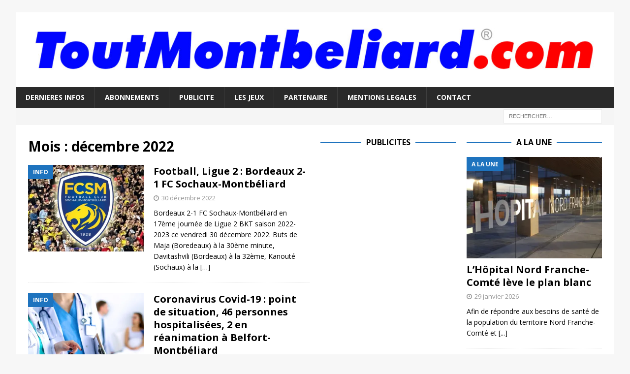

--- FILE ---
content_type: text/html; charset=UTF-8
request_url: https://www.toutmontbeliard.com/2022/12/
body_size: 15545
content:
<!DOCTYPE html>
<html class="no-js mh-two-sb" dir="ltr" lang="fr-FR" prefix="og: https://ogp.me/ns#">
<head>
<meta charset="UTF-8">
<meta name="viewport" content="width=device-width, initial-scale=1.0">
<link rel="profile" href="https://gmpg.org/xfn/11" />
<title>décembre, 2022 | ToutMontbeliard.com</title>

		<!-- All in One SEO 4.9.3 - aioseo.com -->
	<meta name="robots" content="noindex, max-image-preview:large" />
	<meta name="google-site-verification" content="nHTkwGKgXJxcIU6AukmcT3pAKSf2QpbfyuvstoaaL-o" />
	<link rel="canonical" href="https://www.toutmontbeliard.com/2022/12/" />
	<link rel="next" href="https://www.toutmontbeliard.com/2022/12/page/2/" />
	<meta name="generator" content="All in One SEO (AIOSEO) 4.9.3" />
		<script type="application/ld+json" class="aioseo-schema">
			{"@context":"https:\/\/schema.org","@graph":[{"@type":"BreadcrumbList","@id":"https:\/\/www.toutmontbeliard.com\/2022\/12\/#breadcrumblist","itemListElement":[{"@type":"ListItem","@id":"https:\/\/www.toutmontbeliard.com#listItem","position":1,"name":"Home","item":"https:\/\/www.toutmontbeliard.com","nextItem":{"@type":"ListItem","@id":"https:\/\/www.toutmontbeliard.com\/2022\/#listItem","name":2022}},{"@type":"ListItem","@id":"https:\/\/www.toutmontbeliard.com\/2022\/#listItem","position":2,"name":2022,"item":"https:\/\/www.toutmontbeliard.com\/2022\/","nextItem":{"@type":"ListItem","@id":"https:\/\/www.toutmontbeliard.com\/2022\/12\/#listItem","name":"12"},"previousItem":{"@type":"ListItem","@id":"https:\/\/www.toutmontbeliard.com#listItem","name":"Home"}},{"@type":"ListItem","@id":"https:\/\/www.toutmontbeliard.com\/2022\/12\/#listItem","position":3,"name":"12","previousItem":{"@type":"ListItem","@id":"https:\/\/www.toutmontbeliard.com\/2022\/#listItem","name":2022}}]},{"@type":"CollectionPage","@id":"https:\/\/www.toutmontbeliard.com\/2022\/12\/#collectionpage","url":"https:\/\/www.toutmontbeliard.com\/2022\/12\/","name":"d\u00e9cembre, 2022 | ToutMontbeliard.com","inLanguage":"fr-FR","isPartOf":{"@id":"https:\/\/www.toutmontbeliard.com\/#website"},"breadcrumb":{"@id":"https:\/\/www.toutmontbeliard.com\/2022\/12\/#breadcrumblist"}},{"@type":"Organization","@id":"https:\/\/www.toutmontbeliard.com\/#organization","name":"awebnet","description":"Le M\u00e9dia internet de Montb\u00e9liard","url":"https:\/\/www.toutmontbeliard.com\/","foundingDate":"2000-03-15","logo":{"@type":"ImageObject","url":"https:\/\/i0.wp.com\/www.toutmontbeliard.com\/wp-content\/uploads\/2017\/09\/ToutMontbeliard.png?fit=1024%2C1024&ssl=1","@id":"https:\/\/www.toutmontbeliard.com\/2022\/12\/#organizationLogo","width":1024,"height":1024},"image":{"@id":"https:\/\/www.toutmontbeliard.com\/2022\/12\/#organizationLogo"},"sameAs":["https:\/\/www.instagram.com\/toutmontbeliard\/","https:\/\/www.youtube.com\/channel\/UCMdrpHxDZOlLZvsOnENkhWg\/videos","https:\/\/www.linkedin.com\/company\/toutmontbeliard.com"]},{"@type":"WebSite","@id":"https:\/\/www.toutmontbeliard.com\/#website","url":"https:\/\/www.toutmontbeliard.com\/","name":"ToutMontbeliard.com","description":"Le M\u00e9dia internet de Montb\u00e9liard","inLanguage":"fr-FR","publisher":{"@id":"https:\/\/www.toutmontbeliard.com\/#organization"}}]}
		</script>
		<!-- All in One SEO -->


<!-- Open Graph Meta Tags generated by Blog2Social 873 - https://www.blog2social.com -->
<meta property="og:title" content="ToutMontbeliard.com"/>
<meta property="og:description" content="Le Média internet de Montbéliard"/>
<meta property="og:url" content="/2022/12/"/>
<meta property="og:image" content="https://www.toutmontbeliard.com/wp-content/uploads/2022/10/fcsm-logo-2.jpg"/>
<!-- Open Graph Meta Tags generated by Blog2Social 873 - https://www.blog2social.com -->

<!-- Twitter Card generated by Blog2Social 873 - https://www.blog2social.com -->
<meta name="twitter:card" content="summary_large_image">
<meta name="twitter:title" content="ToutMontbeliard.com"/>
<meta name="twitter:description" content="Le Média internet de Montbéliard"/>
<meta name="twitter:image" content="https://www.toutmontbeliard.com/wp-content/uploads/2022/10/fcsm-logo-2.jpg"/>
<!-- Twitter Card generated by Blog2Social 873 - https://www.blog2social.com -->
<link rel='dns-prefetch' href='//stats.wp.com' />
<link rel='dns-prefetch' href='//fonts.googleapis.com' />
<link rel='dns-prefetch' href='//www.googletagmanager.com' />
<link rel='preconnect' href='//i0.wp.com' />
<link rel='preconnect' href='//c0.wp.com' />
<link rel="alternate" type="application/rss+xml" title="ToutMontbeliard.com &raquo; Flux" href="https://www.toutmontbeliard.com/feed/" />
<link rel="alternate" type="application/rss+xml" title="ToutMontbeliard.com &raquo; Flux des commentaires" href="https://www.toutmontbeliard.com/comments/feed/" />
<script type="text/javascript" id="wpp-js" src="https://www.toutmontbeliard.com/wp-content/plugins/wordpress-popular-posts/assets/js/wpp.min.js?ver=7.3.6" data-sampling="0" data-sampling-rate="100" data-api-url="https://www.toutmontbeliard.com/wp-json/wordpress-popular-posts" data-post-id="0" data-token="e351e0df57" data-lang="0" data-debug="0"></script>
<style id='wp-img-auto-sizes-contain-inline-css' type='text/css'>
img:is([sizes=auto i],[sizes^="auto," i]){contain-intrinsic-size:3000px 1500px}
/*# sourceURL=wp-img-auto-sizes-contain-inline-css */
</style>
<style id='wp-emoji-styles-inline-css' type='text/css'>

	img.wp-smiley, img.emoji {
		display: inline !important;
		border: none !important;
		box-shadow: none !important;
		height: 1em !important;
		width: 1em !important;
		margin: 0 0.07em !important;
		vertical-align: -0.1em !important;
		background: none !important;
		padding: 0 !important;
	}
/*# sourceURL=wp-emoji-styles-inline-css */
</style>
<style id='wp-block-library-inline-css' type='text/css'>
:root{--wp-block-synced-color:#7a00df;--wp-block-synced-color--rgb:122,0,223;--wp-bound-block-color:var(--wp-block-synced-color);--wp-editor-canvas-background:#ddd;--wp-admin-theme-color:#007cba;--wp-admin-theme-color--rgb:0,124,186;--wp-admin-theme-color-darker-10:#006ba1;--wp-admin-theme-color-darker-10--rgb:0,107,160.5;--wp-admin-theme-color-darker-20:#005a87;--wp-admin-theme-color-darker-20--rgb:0,90,135;--wp-admin-border-width-focus:2px}@media (min-resolution:192dpi){:root{--wp-admin-border-width-focus:1.5px}}.wp-element-button{cursor:pointer}:root .has-very-light-gray-background-color{background-color:#eee}:root .has-very-dark-gray-background-color{background-color:#313131}:root .has-very-light-gray-color{color:#eee}:root .has-very-dark-gray-color{color:#313131}:root .has-vivid-green-cyan-to-vivid-cyan-blue-gradient-background{background:linear-gradient(135deg,#00d084,#0693e3)}:root .has-purple-crush-gradient-background{background:linear-gradient(135deg,#34e2e4,#4721fb 50%,#ab1dfe)}:root .has-hazy-dawn-gradient-background{background:linear-gradient(135deg,#faaca8,#dad0ec)}:root .has-subdued-olive-gradient-background{background:linear-gradient(135deg,#fafae1,#67a671)}:root .has-atomic-cream-gradient-background{background:linear-gradient(135deg,#fdd79a,#004a59)}:root .has-nightshade-gradient-background{background:linear-gradient(135deg,#330968,#31cdcf)}:root .has-midnight-gradient-background{background:linear-gradient(135deg,#020381,#2874fc)}:root{--wp--preset--font-size--normal:16px;--wp--preset--font-size--huge:42px}.has-regular-font-size{font-size:1em}.has-larger-font-size{font-size:2.625em}.has-normal-font-size{font-size:var(--wp--preset--font-size--normal)}.has-huge-font-size{font-size:var(--wp--preset--font-size--huge)}.has-text-align-center{text-align:center}.has-text-align-left{text-align:left}.has-text-align-right{text-align:right}.has-fit-text{white-space:nowrap!important}#end-resizable-editor-section{display:none}.aligncenter{clear:both}.items-justified-left{justify-content:flex-start}.items-justified-center{justify-content:center}.items-justified-right{justify-content:flex-end}.items-justified-space-between{justify-content:space-between}.screen-reader-text{border:0;clip-path:inset(50%);height:1px;margin:-1px;overflow:hidden;padding:0;position:absolute;width:1px;word-wrap:normal!important}.screen-reader-text:focus{background-color:#ddd;clip-path:none;color:#444;display:block;font-size:1em;height:auto;left:5px;line-height:normal;padding:15px 23px 14px;text-decoration:none;top:5px;width:auto;z-index:100000}html :where(.has-border-color){border-style:solid}html :where([style*=border-top-color]){border-top-style:solid}html :where([style*=border-right-color]){border-right-style:solid}html :where([style*=border-bottom-color]){border-bottom-style:solid}html :where([style*=border-left-color]){border-left-style:solid}html :where([style*=border-width]){border-style:solid}html :where([style*=border-top-width]){border-top-style:solid}html :where([style*=border-right-width]){border-right-style:solid}html :where([style*=border-bottom-width]){border-bottom-style:solid}html :where([style*=border-left-width]){border-left-style:solid}html :where(img[class*=wp-image-]){height:auto;max-width:100%}:where(figure){margin:0 0 1em}html :where(.is-position-sticky){--wp-admin--admin-bar--position-offset:var(--wp-admin--admin-bar--height,0px)}@media screen and (max-width:600px){html :where(.is-position-sticky){--wp-admin--admin-bar--position-offset:0px}}

/*# sourceURL=wp-block-library-inline-css */
</style><style id='global-styles-inline-css' type='text/css'>
:root{--wp--preset--aspect-ratio--square: 1;--wp--preset--aspect-ratio--4-3: 4/3;--wp--preset--aspect-ratio--3-4: 3/4;--wp--preset--aspect-ratio--3-2: 3/2;--wp--preset--aspect-ratio--2-3: 2/3;--wp--preset--aspect-ratio--16-9: 16/9;--wp--preset--aspect-ratio--9-16: 9/16;--wp--preset--color--black: #000000;--wp--preset--color--cyan-bluish-gray: #abb8c3;--wp--preset--color--white: #ffffff;--wp--preset--color--pale-pink: #f78da7;--wp--preset--color--vivid-red: #cf2e2e;--wp--preset--color--luminous-vivid-orange: #ff6900;--wp--preset--color--luminous-vivid-amber: #fcb900;--wp--preset--color--light-green-cyan: #7bdcb5;--wp--preset--color--vivid-green-cyan: #00d084;--wp--preset--color--pale-cyan-blue: #8ed1fc;--wp--preset--color--vivid-cyan-blue: #0693e3;--wp--preset--color--vivid-purple: #9b51e0;--wp--preset--gradient--vivid-cyan-blue-to-vivid-purple: linear-gradient(135deg,rgb(6,147,227) 0%,rgb(155,81,224) 100%);--wp--preset--gradient--light-green-cyan-to-vivid-green-cyan: linear-gradient(135deg,rgb(122,220,180) 0%,rgb(0,208,130) 100%);--wp--preset--gradient--luminous-vivid-amber-to-luminous-vivid-orange: linear-gradient(135deg,rgb(252,185,0) 0%,rgb(255,105,0) 100%);--wp--preset--gradient--luminous-vivid-orange-to-vivid-red: linear-gradient(135deg,rgb(255,105,0) 0%,rgb(207,46,46) 100%);--wp--preset--gradient--very-light-gray-to-cyan-bluish-gray: linear-gradient(135deg,rgb(238,238,238) 0%,rgb(169,184,195) 100%);--wp--preset--gradient--cool-to-warm-spectrum: linear-gradient(135deg,rgb(74,234,220) 0%,rgb(151,120,209) 20%,rgb(207,42,186) 40%,rgb(238,44,130) 60%,rgb(251,105,98) 80%,rgb(254,248,76) 100%);--wp--preset--gradient--blush-light-purple: linear-gradient(135deg,rgb(255,206,236) 0%,rgb(152,150,240) 100%);--wp--preset--gradient--blush-bordeaux: linear-gradient(135deg,rgb(254,205,165) 0%,rgb(254,45,45) 50%,rgb(107,0,62) 100%);--wp--preset--gradient--luminous-dusk: linear-gradient(135deg,rgb(255,203,112) 0%,rgb(199,81,192) 50%,rgb(65,88,208) 100%);--wp--preset--gradient--pale-ocean: linear-gradient(135deg,rgb(255,245,203) 0%,rgb(182,227,212) 50%,rgb(51,167,181) 100%);--wp--preset--gradient--electric-grass: linear-gradient(135deg,rgb(202,248,128) 0%,rgb(113,206,126) 100%);--wp--preset--gradient--midnight: linear-gradient(135deg,rgb(2,3,129) 0%,rgb(40,116,252) 100%);--wp--preset--font-size--small: 13px;--wp--preset--font-size--medium: 20px;--wp--preset--font-size--large: 36px;--wp--preset--font-size--x-large: 42px;--wp--preset--spacing--20: 0.44rem;--wp--preset--spacing--30: 0.67rem;--wp--preset--spacing--40: 1rem;--wp--preset--spacing--50: 1.5rem;--wp--preset--spacing--60: 2.25rem;--wp--preset--spacing--70: 3.38rem;--wp--preset--spacing--80: 5.06rem;--wp--preset--shadow--natural: 6px 6px 9px rgba(0, 0, 0, 0.2);--wp--preset--shadow--deep: 12px 12px 50px rgba(0, 0, 0, 0.4);--wp--preset--shadow--sharp: 6px 6px 0px rgba(0, 0, 0, 0.2);--wp--preset--shadow--outlined: 6px 6px 0px -3px rgb(255, 255, 255), 6px 6px rgb(0, 0, 0);--wp--preset--shadow--crisp: 6px 6px 0px rgb(0, 0, 0);}:where(.is-layout-flex){gap: 0.5em;}:where(.is-layout-grid){gap: 0.5em;}body .is-layout-flex{display: flex;}.is-layout-flex{flex-wrap: wrap;align-items: center;}.is-layout-flex > :is(*, div){margin: 0;}body .is-layout-grid{display: grid;}.is-layout-grid > :is(*, div){margin: 0;}:where(.wp-block-columns.is-layout-flex){gap: 2em;}:where(.wp-block-columns.is-layout-grid){gap: 2em;}:where(.wp-block-post-template.is-layout-flex){gap: 1.25em;}:where(.wp-block-post-template.is-layout-grid){gap: 1.25em;}.has-black-color{color: var(--wp--preset--color--black) !important;}.has-cyan-bluish-gray-color{color: var(--wp--preset--color--cyan-bluish-gray) !important;}.has-white-color{color: var(--wp--preset--color--white) !important;}.has-pale-pink-color{color: var(--wp--preset--color--pale-pink) !important;}.has-vivid-red-color{color: var(--wp--preset--color--vivid-red) !important;}.has-luminous-vivid-orange-color{color: var(--wp--preset--color--luminous-vivid-orange) !important;}.has-luminous-vivid-amber-color{color: var(--wp--preset--color--luminous-vivid-amber) !important;}.has-light-green-cyan-color{color: var(--wp--preset--color--light-green-cyan) !important;}.has-vivid-green-cyan-color{color: var(--wp--preset--color--vivid-green-cyan) !important;}.has-pale-cyan-blue-color{color: var(--wp--preset--color--pale-cyan-blue) !important;}.has-vivid-cyan-blue-color{color: var(--wp--preset--color--vivid-cyan-blue) !important;}.has-vivid-purple-color{color: var(--wp--preset--color--vivid-purple) !important;}.has-black-background-color{background-color: var(--wp--preset--color--black) !important;}.has-cyan-bluish-gray-background-color{background-color: var(--wp--preset--color--cyan-bluish-gray) !important;}.has-white-background-color{background-color: var(--wp--preset--color--white) !important;}.has-pale-pink-background-color{background-color: var(--wp--preset--color--pale-pink) !important;}.has-vivid-red-background-color{background-color: var(--wp--preset--color--vivid-red) !important;}.has-luminous-vivid-orange-background-color{background-color: var(--wp--preset--color--luminous-vivid-orange) !important;}.has-luminous-vivid-amber-background-color{background-color: var(--wp--preset--color--luminous-vivid-amber) !important;}.has-light-green-cyan-background-color{background-color: var(--wp--preset--color--light-green-cyan) !important;}.has-vivid-green-cyan-background-color{background-color: var(--wp--preset--color--vivid-green-cyan) !important;}.has-pale-cyan-blue-background-color{background-color: var(--wp--preset--color--pale-cyan-blue) !important;}.has-vivid-cyan-blue-background-color{background-color: var(--wp--preset--color--vivid-cyan-blue) !important;}.has-vivid-purple-background-color{background-color: var(--wp--preset--color--vivid-purple) !important;}.has-black-border-color{border-color: var(--wp--preset--color--black) !important;}.has-cyan-bluish-gray-border-color{border-color: var(--wp--preset--color--cyan-bluish-gray) !important;}.has-white-border-color{border-color: var(--wp--preset--color--white) !important;}.has-pale-pink-border-color{border-color: var(--wp--preset--color--pale-pink) !important;}.has-vivid-red-border-color{border-color: var(--wp--preset--color--vivid-red) !important;}.has-luminous-vivid-orange-border-color{border-color: var(--wp--preset--color--luminous-vivid-orange) !important;}.has-luminous-vivid-amber-border-color{border-color: var(--wp--preset--color--luminous-vivid-amber) !important;}.has-light-green-cyan-border-color{border-color: var(--wp--preset--color--light-green-cyan) !important;}.has-vivid-green-cyan-border-color{border-color: var(--wp--preset--color--vivid-green-cyan) !important;}.has-pale-cyan-blue-border-color{border-color: var(--wp--preset--color--pale-cyan-blue) !important;}.has-vivid-cyan-blue-border-color{border-color: var(--wp--preset--color--vivid-cyan-blue) !important;}.has-vivid-purple-border-color{border-color: var(--wp--preset--color--vivid-purple) !important;}.has-vivid-cyan-blue-to-vivid-purple-gradient-background{background: var(--wp--preset--gradient--vivid-cyan-blue-to-vivid-purple) !important;}.has-light-green-cyan-to-vivid-green-cyan-gradient-background{background: var(--wp--preset--gradient--light-green-cyan-to-vivid-green-cyan) !important;}.has-luminous-vivid-amber-to-luminous-vivid-orange-gradient-background{background: var(--wp--preset--gradient--luminous-vivid-amber-to-luminous-vivid-orange) !important;}.has-luminous-vivid-orange-to-vivid-red-gradient-background{background: var(--wp--preset--gradient--luminous-vivid-orange-to-vivid-red) !important;}.has-very-light-gray-to-cyan-bluish-gray-gradient-background{background: var(--wp--preset--gradient--very-light-gray-to-cyan-bluish-gray) !important;}.has-cool-to-warm-spectrum-gradient-background{background: var(--wp--preset--gradient--cool-to-warm-spectrum) !important;}.has-blush-light-purple-gradient-background{background: var(--wp--preset--gradient--blush-light-purple) !important;}.has-blush-bordeaux-gradient-background{background: var(--wp--preset--gradient--blush-bordeaux) !important;}.has-luminous-dusk-gradient-background{background: var(--wp--preset--gradient--luminous-dusk) !important;}.has-pale-ocean-gradient-background{background: var(--wp--preset--gradient--pale-ocean) !important;}.has-electric-grass-gradient-background{background: var(--wp--preset--gradient--electric-grass) !important;}.has-midnight-gradient-background{background: var(--wp--preset--gradient--midnight) !important;}.has-small-font-size{font-size: var(--wp--preset--font-size--small) !important;}.has-medium-font-size{font-size: var(--wp--preset--font-size--medium) !important;}.has-large-font-size{font-size: var(--wp--preset--font-size--large) !important;}.has-x-large-font-size{font-size: var(--wp--preset--font-size--x-large) !important;}
/*# sourceURL=global-styles-inline-css */
</style>

<style id='classic-theme-styles-inline-css' type='text/css'>
/*! This file is auto-generated */
.wp-block-button__link{color:#fff;background-color:#32373c;border-radius:9999px;box-shadow:none;text-decoration:none;padding:calc(.667em + 2px) calc(1.333em + 2px);font-size:1.125em}.wp-block-file__button{background:#32373c;color:#fff;text-decoration:none}
/*# sourceURL=/wp-includes/css/classic-themes.min.css */
</style>
<link rel='stylesheet' id='wordpress-popular-posts-css-css' href='https://www.toutmontbeliard.com/wp-content/plugins/wordpress-popular-posts/assets/css/wpp.css?ver=7.3.6' type='text/css' media='all' />
<link rel='stylesheet' id='mh-magazine-css' href='https://www.toutmontbeliard.com/wp-content/themes/mh-magazine/style.css?ver=3.8.4' type='text/css' media='all' />
<link rel='stylesheet' id='mh-font-awesome-css' href='https://www.toutmontbeliard.com/wp-content/themes/mh-magazine/includes/font-awesome.min.css' type='text/css' media='all' />
<link rel='stylesheet' id='mh-google-fonts-css' href='https://fonts.googleapis.com/css?family=Open+Sans:300,400,400italic,600,700' type='text/css' media='all' />
<link rel='stylesheet' id='newsletter-css' href='https://www.toutmontbeliard.com/wp-content/plugins/newsletter/style.css?ver=9.1.2' type='text/css' media='all' />
<script type="text/javascript" async src="https://www.toutmontbeliard.com/wp-content/plugins/burst-statistics/assets/js/timeme/timeme.min.js?ver=1769099843" id="burst-timeme-js"></script>
<script type="text/javascript" async src="https://www.toutmontbeliard.com/wp-content/uploads/burst/js/burst.min.js?ver=1769721398" id="burst-js"></script>
<script type="text/javascript" src="https://c0.wp.com/c/6.9/wp-includes/js/jquery/jquery.min.js" id="jquery-core-js"></script>
<script type="text/javascript" src="https://c0.wp.com/c/6.9/wp-includes/js/jquery/jquery-migrate.min.js" id="jquery-migrate-js"></script>
<script type="text/javascript" src="https://www.toutmontbeliard.com/wp-content/themes/mh-magazine/js/scripts.js?ver=3.8.4" id="mh-scripts-js"></script>
<link rel="https://api.w.org/" href="https://www.toutmontbeliard.com/wp-json/" /><link rel="EditURI" type="application/rsd+xml" title="RSD" href="https://www.toutmontbeliard.com/xmlrpc.php?rsd" />
<meta name="generator" content="Site Kit by Google 1.171.0" />	<style>img#wpstats{display:none}</style>
		            <style id="wpp-loading-animation-styles">@-webkit-keyframes bgslide{from{background-position-x:0}to{background-position-x:-200%}}@keyframes bgslide{from{background-position-x:0}to{background-position-x:-200%}}.wpp-widget-block-placeholder,.wpp-shortcode-placeholder{margin:0 auto;width:60px;height:3px;background:#dd3737;background:linear-gradient(90deg,#dd3737 0%,#571313 10%,#dd3737 100%);background-size:200% auto;border-radius:3px;-webkit-animation:bgslide 1s infinite linear;animation:bgslide 1s infinite linear}</style>
            

<!-- WPMobile.App -->
<meta name="theme-color" content="#ffffff" />
<meta name="msapplication-navbutton-color" content="#ffffff" />
<meta name="apple-mobile-web-app-status-bar-style" content="#ffffff" />
<!-- / WPMobile.App -->

<style type="text/css">
.mh-widget-layout4 .mh-widget-title { background: #1e73be; background: rgba(30, 115, 190, 0.6); }
.mh-preheader, .mh-wide-layout .mh-subheader, .mh-ticker-title, .mh-main-nav li:hover, .mh-footer-nav, .slicknav_menu, .slicknav_btn, .slicknav_nav .slicknav_item:hover, .slicknav_nav a:hover, .mh-back-to-top, .mh-subheading, .entry-tags .fa, .entry-tags li:hover, .mh-widget-layout2 .mh-widget-title, .mh-widget-layout4 .mh-widget-title-inner, .mh-widget-layout4 .mh-footer-widget-title, .mh-widget-layout5 .mh-widget-title-inner, .mh-widget-layout6 .mh-widget-title, #mh-mobile .flex-control-paging li a.flex-active, .mh-image-caption, .mh-carousel-layout1 .mh-carousel-caption, .mh-tab-button.active, .mh-tab-button.active:hover, .mh-footer-widget .mh-tab-button.active, .mh-social-widget li:hover a, .mh-footer-widget .mh-social-widget li a, .mh-footer-widget .mh-author-bio-widget, .tagcloud a:hover, .mh-widget .tagcloud a:hover, .mh-footer-widget .tagcloud a:hover, .mh-posts-stacked-item .mh-meta, .page-numbers:hover, .mh-loop-pagination .current, .mh-comments-pagination .current, .pagelink, a:hover .pagelink, input[type=submit], #infinite-handle span { background: #1e73be; }
.mh-main-nav-wrap .slicknav_nav ul, blockquote, .mh-widget-layout1 .mh-widget-title, .mh-widget-layout3 .mh-widget-title, .mh-widget-layout5 .mh-widget-title, .mh-widget-layout8 .mh-widget-title:after, #mh-mobile .mh-slider-caption, .mh-carousel-layout1, .mh-spotlight-widget, .mh-author-bio-widget, .mh-author-bio-title, .mh-author-bio-image-frame, .mh-video-widget, .mh-tab-buttons, textarea:hover, input[type=text]:hover, input[type=email]:hover, input[type=tel]:hover, input[type=url]:hover { border-color: #1e73be; }
.mh-dropcap, .mh-carousel-layout1 .flex-direction-nav a, .mh-carousel-layout2 .mh-carousel-caption, .mh-posts-digest-small-category, .mh-posts-lineup-more, .bypostauthor .fn:after, .mh-comment-list .comment-reply-link:before, #respond #cancel-comment-reply-link:before { color: #1e73be; }
</style>
<!--[if lt IE 9]>
<script src="https://www.toutmontbeliard.com/wp-content/themes/mh-magazine/js/css3-mediaqueries.js"></script>
<![endif]-->
    <style>
        @font-face {
		  font-family: 'Framework7 Icons';
		  font-style: normal;
		  font-weight: 400;
		  src: url("https://www.toutmontbeliard.com/wp-content/plugins/wpappninja/themes/wpmobileapp/includes/fonts/Framework7Icons-Regular.eot?2019");
		  src: local('Framework7 Icons'),
    		 local('Framework7Icons-Regular'),
    		 url("https://www.toutmontbeliard.com/wp-content/plugins/wpappninja/themes/wpmobileapp/includes/fonts/Framework7Icons-Regular.woff2?2019") format("woff2"),
    		 url("https://www.toutmontbeliard.com/wp-content/plugins/wpappninja/themes/wpmobileapp/includes/fonts/Framework7Icons-Regular.woff?2019") format("woff"),
    		 url("https://www.toutmontbeliard.com/wp-content/plugins/wpappninja/themes/wpmobileapp/includes/fonts/Framework7Icons-Regular.ttf?2019") format("truetype");
		}

		.f7-icons, .framework7-icons {
		  font-family: 'Framework7 Icons';
		  font-weight: normal;
		  font-style: normal;
		  font-size: 25px;
		  line-height: 1;
		  letter-spacing: normal;
		  text-transform: none;
		  display: inline-block;
		  white-space: nowrap;
		  word-wrap: normal;
		  direction: ltr;
		  -webkit-font-smoothing: antialiased;
		  text-rendering: optimizeLegibility;
		  -moz-osx-font-smoothing: grayscale;
		  -webkit-font-feature-settings: "liga";
		  -moz-font-feature-settings: "liga=1";
		  -moz-font-feature-settings: "liga";
		  font-feature-settings: "liga";
		}
    </style>
<link rel="icon" href="https://i0.wp.com/www.toutmontbeliard.com/wp-content/uploads/2015/09/cropped-ToutMontbeliard.png?fit=32%2C32&#038;ssl=1" sizes="32x32" />
<link rel="icon" href="https://i0.wp.com/www.toutmontbeliard.com/wp-content/uploads/2015/09/cropped-ToutMontbeliard.png?fit=192%2C192&#038;ssl=1" sizes="192x192" />
<link rel="apple-touch-icon" href="https://i0.wp.com/www.toutmontbeliard.com/wp-content/uploads/2015/09/cropped-ToutMontbeliard.png?fit=180%2C180&#038;ssl=1" />
<meta name="msapplication-TileImage" content="https://i0.wp.com/www.toutmontbeliard.com/wp-content/uploads/2015/09/cropped-ToutMontbeliard.png?fit=270%2C270&#038;ssl=1" />
		<style type="text/css"></style>
		<script type="text/javascript"></script>
	</head>
<body data-rsssl=1 id="mh-mobile" class="archive date wp-theme-mh-magazine mh-boxed-layout mh-right-sb mh-loop-layout1 mh-widget-layout8 mh-header-transparent" itemscope="itemscope" itemtype="http://schema.org/WebPage" data-burst_id="0" data-burst_type="date-archive">
<div class="mh-container mh-container-outer">
<div class="mh-header-nav-mobile clearfix"></div>
	<div class="mh-preheader">
    	<div class="mh-container mh-container-inner mh-row clearfix">
							<div class="mh-header-bar-content mh-header-bar-top-left mh-col-2-3 clearfix">
									</div>
								</div>
	</div>
<header class="mh-header" itemscope="itemscope" itemtype="http://schema.org/WPHeader">
	<div class="mh-container mh-container-inner clearfix">
		<div class="mh-custom-header clearfix">
<a class="mh-header-image-link" href="https://www.toutmontbeliard.com/" title="ToutMontbeliard.com" rel="home">
<img class="mh-header-image" src="https://www.toutmontbeliard.com/wp-content/uploads/2018/05/cropped-toutmontbeliard-2000-250-1.jpg" height="187" width="1500" alt="ToutMontbeliard.com" />
</a>
</div>
	</div>
	<div class="mh-main-nav-wrap">
		<nav class="mh-navigation mh-main-nav mh-container mh-container-inner clearfix" itemscope="itemscope" itemtype="http://schema.org/SiteNavigationElement">
			<div class="menu-menu-bas-logo-container"><ul id="menu-menu-bas-logo" class="menu"><li id="menu-item-7065" class="menu-item menu-item-type-custom menu-item-object-custom menu-item-home menu-item-7065"><a href="https://www.toutmontbeliard.com">DERNIERES INFOS</a></li>
<li id="menu-item-7061" class="menu-item menu-item-type-post_type menu-item-object-page menu-item-7061"><a href="https://www.toutmontbeliard.com/abonnements/">ABONNEMENTS</a></li>
<li id="menu-item-7062" class="menu-item menu-item-type-post_type menu-item-object-page menu-item-7062"><a href="https://www.toutmontbeliard.com/publicite/">PUBLICITE</a></li>
<li id="menu-item-8542" class="menu-item menu-item-type-post_type menu-item-object-page menu-item-8542"><a href="https://www.toutmontbeliard.com/jeux/">LES JEUX</a></li>
<li id="menu-item-7066" class="menu-item menu-item-type-post_type menu-item-object-page menu-item-7066"><a href="https://www.toutmontbeliard.com/partenaire/">PARTENAIRE</a></li>
<li id="menu-item-23540" class="menu-item menu-item-type-post_type menu-item-object-page menu-item-privacy-policy menu-item-23540"><a rel="privacy-policy" href="https://www.toutmontbeliard.com/mentionslegales/">MENTIONS LEGALES</a></li>
<li id="menu-item-18253" class="menu-item menu-item-type-post_type menu-item-object-page menu-item-18253"><a href="https://www.toutmontbeliard.com/contact/">CONTACT</a></li>
</ul></div>		</nav>
	</div>
	</header>
	<div class="mh-subheader">
		<div class="mh-container mh-container-inner mh-row clearfix">
										<div class="mh-header-bar-content mh-header-bar-bottom-right mh-col-1-3 clearfix">
											<aside class="mh-header-search mh-header-search-bottom">
							<form role="search" method="get" class="search-form" action="https://www.toutmontbeliard.com/">
				<label>
					<span class="screen-reader-text">Rechercher :</span>
					<input type="search" class="search-field" placeholder="Rechercher…" value="" name="s" />
				</label>
				<input type="submit" class="search-submit" value="Rechercher" />
			</form>						</aside>
									</div>
					</div>
	</div>
<div class="mh-wrapper clearfix">
	<div class="mh-main clearfix">
		<div id="main-content" class="mh-loop mh-content" role="main">				<header class="page-header"><h1 class="page-title">Mois : <span>décembre 2022</span></h1>				</header><article class="mh-posts-list-item clearfix post-51241 post type-post status-publish format-standard has-post-thumbnail hentry category-info">
	<figure class="mh-posts-list-thumb">
		<a class="mh-thumb-icon mh-thumb-icon-small-mobile" href="https://www.toutmontbeliard.com/2022/12/30/football-ligue-2-bordeaux-2-1-fc-sochaux-montbeliard/"><img width="326" height="245" src="https://i0.wp.com/www.toutmontbeliard.com/wp-content/uploads/2022/10/fcsm-logo-2.jpg?resize=326%2C245&amp;ssl=1" class="attachment-mh-magazine-medium size-mh-magazine-medium wp-post-image" alt="" decoding="async" fetchpriority="high" srcset="https://i0.wp.com/www.toutmontbeliard.com/wp-content/uploads/2022/10/fcsm-logo-2.jpg?resize=326%2C245&amp;ssl=1 326w, https://i0.wp.com/www.toutmontbeliard.com/wp-content/uploads/2022/10/fcsm-logo-2.jpg?resize=80%2C60&amp;ssl=1 80w, https://i0.wp.com/www.toutmontbeliard.com/wp-content/uploads/2022/10/fcsm-logo-2.jpg?zoom=2&amp;resize=326%2C245&amp;ssl=1 652w" sizes="(max-width: 326px) 100vw, 326px" />		</a>
					<div class="mh-image-caption mh-posts-list-caption">
				INFO			</div>
			</figure>
	<div class="mh-posts-list-content clearfix">
		<header class="mh-posts-list-header">
			<h3 class="entry-title mh-posts-list-title">
				<a href="https://www.toutmontbeliard.com/2022/12/30/football-ligue-2-bordeaux-2-1-fc-sochaux-montbeliard/" title="Football, Ligue 2 : Bordeaux 2-1 FC Sochaux-Montbéliard" rel="bookmark">
					Football, Ligue 2 : Bordeaux 2-1 FC Sochaux-Montbéliard				</a>
			</h3>
			<div class="mh-meta entry-meta">
<span class="entry-meta-date updated"><i class="fa fa-clock-o"></i><a href="https://www.toutmontbeliard.com/2022/12/">30 décembre 2022</a></span>
</div>
		</header>
		<div class="mh-posts-list-excerpt clearfix">
			<div class="mh-excerpt"><p>Bordeaux 2-1 FC Sochaux-Montbéliard en 17ème journée de Ligue 2 BKT saison 2022-2023 ce vendredi 30 décembre 2022. Buts de Maja (Boredeaux) à la 30ème minute, Davitashvili (Bordeaux) à la 32ème, Kanouté (Sochaux) à la <a class="mh-excerpt-more" href="https://www.toutmontbeliard.com/2022/12/30/football-ligue-2-bordeaux-2-1-fc-sochaux-montbeliard/" title="Football, Ligue 2 : Bordeaux 2-1 FC Sochaux-Montbéliard">[&#8230;]</a></p>
</div>		</div>
	</div>
</article><article class="mh-posts-list-item clearfix post-51239 post type-post status-publish format-standard has-post-thumbnail hentry category-info">
	<figure class="mh-posts-list-thumb">
		<a class="mh-thumb-icon mh-thumb-icon-small-mobile" href="https://www.toutmontbeliard.com/2022/12/30/coronavirus-covid-19-point-de-situation-46-personnes-hospitalisees-2-en-reanimation-a-belfort-montbeliard/"><img width="326" height="245" src="https://i0.wp.com/www.toutmontbeliard.com/wp-content/uploads/2019/03/sante-medical.jpg?resize=326%2C245&amp;ssl=1" class="attachment-mh-magazine-medium size-mh-magazine-medium wp-post-image" alt="" decoding="async" srcset="https://i0.wp.com/www.toutmontbeliard.com/wp-content/uploads/2019/03/sante-medical.jpg?resize=326%2C245&amp;ssl=1 326w, https://i0.wp.com/www.toutmontbeliard.com/wp-content/uploads/2019/03/sante-medical.jpg?resize=80%2C60&amp;ssl=1 80w, https://i0.wp.com/www.toutmontbeliard.com/wp-content/uploads/2019/03/sante-medical.jpg?zoom=2&amp;resize=326%2C245&amp;ssl=1 652w" sizes="(max-width: 326px) 100vw, 326px" />		</a>
					<div class="mh-image-caption mh-posts-list-caption">
				INFO			</div>
			</figure>
	<div class="mh-posts-list-content clearfix">
		<header class="mh-posts-list-header">
			<h3 class="entry-title mh-posts-list-title">
				<a href="https://www.toutmontbeliard.com/2022/12/30/coronavirus-covid-19-point-de-situation-46-personnes-hospitalisees-2-en-reanimation-a-belfort-montbeliard/" title="Coronavirus Covid-19 : point de situation, 46 personnes hospitalisées, 2 en réanimation à Belfort-Montbéliard" rel="bookmark">
					Coronavirus Covid-19 : point de situation, 46 personnes hospitalisées, 2 en réanimation à Belfort-Montbéliard				</a>
			</h3>
			<div class="mh-meta entry-meta">
<span class="entry-meta-date updated"><i class="fa fa-clock-o"></i><a href="https://www.toutmontbeliard.com/2022/12/">30 décembre 2022</a></span>
</div>
		</header>
		<div class="mh-posts-list-excerpt clearfix">
			<div class="mh-excerpt"><p>La triple épidémie actuelle place le système de soins en forte tension. L’Agence Régionale de Santé de Bourgogne-Franche-Comté rappelle les messages de vigilance. La virulence de l’épidémie de Covid-19 diminue cette semaine encore en Bourgogne-Franche-Comté, <a class="mh-excerpt-more" href="https://www.toutmontbeliard.com/2022/12/30/coronavirus-covid-19-point-de-situation-46-personnes-hospitalisees-2-en-reanimation-a-belfort-montbeliard/" title="Coronavirus Covid-19 : point de situation, 46 personnes hospitalisées, 2 en réanimation à Belfort-Montbéliard">[&#8230;]</a></p>
</div>		</div>
	</div>
</article><article class="mh-posts-list-item clearfix post-51213 post type-post status-publish format-standard has-post-thumbnail hentry category-info">
	<figure class="mh-posts-list-thumb">
		<a class="mh-thumb-icon mh-thumb-icon-small-mobile" href="https://www.toutmontbeliard.com/2022/12/30/retrospective-les-informations-les-plus-populaires-en-2022-sur-toutmontbeliard-com/"><img width="326" height="245" src="https://i0.wp.com/www.toutmontbeliard.com/wp-content/uploads/2015/12/statistiques.jpg?resize=326%2C245&amp;ssl=1" class="attachment-mh-magazine-medium size-mh-magazine-medium wp-post-image" alt="" decoding="async" />		</a>
					<div class="mh-image-caption mh-posts-list-caption">
				INFO			</div>
			</figure>
	<div class="mh-posts-list-content clearfix">
		<header class="mh-posts-list-header">
			<h3 class="entry-title mh-posts-list-title">
				<a href="https://www.toutmontbeliard.com/2022/12/30/retrospective-les-informations-les-plus-populaires-en-2022-sur-toutmontbeliard-com/" title="Rétrospective : les informations les plus populaires en 2022 sur ToutMontbeliard.com" rel="bookmark">
					Rétrospective : les informations les plus populaires en 2022 sur ToutMontbeliard.com				</a>
			</h3>
			<div class="mh-meta entry-meta">
<span class="entry-meta-date updated"><i class="fa fa-clock-o"></i><a href="https://www.toutmontbeliard.com/2022/12/">30 décembre 2022</a></span>
</div>
		</header>
		<div class="mh-posts-list-excerpt clearfix">
			<div class="mh-excerpt"><p>En 2022, ToutMontbeliard.com a publié 1 558 articles, et voici les 10 plus consultés de l’année : 1. Incendie à Montbéliard du 05/08/2022 &gt; voir 2. Des billets de 300 € distribués sur les marchés <a class="mh-excerpt-more" href="https://www.toutmontbeliard.com/2022/12/30/retrospective-les-informations-les-plus-populaires-en-2022-sur-toutmontbeliard-com/" title="Rétrospective : les informations les plus populaires en 2022 sur ToutMontbeliard.com">[&#8230;]</a></p>
</div>		</div>
	</div>
</article><article class="mh-posts-list-item clearfix post-51226 post type-post status-publish format-standard has-post-thumbnail hentry category-info">
	<figure class="mh-posts-list-thumb">
		<a class="mh-thumb-icon mh-thumb-icon-small-mobile" href="https://www.toutmontbeliard.com/2022/12/30/mise-en-place-dinterdictions-dans-le-cadre-des-festivites-du-nouvel-an-2023/"><img width="326" height="245" src="https://i0.wp.com/www.toutmontbeliard.com/wp-content/uploads/2016/04/attention-danger.jpg?resize=326%2C245&amp;ssl=1" class="attachment-mh-magazine-medium size-mh-magazine-medium wp-post-image" alt="" decoding="async" loading="lazy" />		</a>
					<div class="mh-image-caption mh-posts-list-caption">
				INFO			</div>
			</figure>
	<div class="mh-posts-list-content clearfix">
		<header class="mh-posts-list-header">
			<h3 class="entry-title mh-posts-list-title">
				<a href="https://www.toutmontbeliard.com/2022/12/30/mise-en-place-dinterdictions-dans-le-cadre-des-festivites-du-nouvel-an-2023/" title="Mise en place d’interdictions dans le cadre des festivités du Nouvel An 2023" rel="bookmark">
					Mise en place d’interdictions dans le cadre des festivités du Nouvel An 2023				</a>
			</h3>
			<div class="mh-meta entry-meta">
<span class="entry-meta-date updated"><i class="fa fa-clock-o"></i><a href="https://www.toutmontbeliard.com/2022/12/">30 décembre 2022</a></span>
</div>
		</header>
		<div class="mh-posts-list-excerpt clearfix">
			<div class="mh-excerpt"><p>La Préfecture du Doubs informe de la mise en place d’interdictions dans le cadre des festivités du Nouvel An 2023. Interdiction de distribution, d’achat et de vente à emporter de carburants À compter du samedi <a class="mh-excerpt-more" href="https://www.toutmontbeliard.com/2022/12/30/mise-en-place-dinterdictions-dans-le-cadre-des-festivites-du-nouvel-an-2023/" title="Mise en place d’interdictions dans le cadre des festivités du Nouvel An 2023">[&#8230;]</a></p>
</div>		</div>
	</div>
</article><article class="mh-posts-list-item clearfix post-51163 post type-post status-publish format-standard has-post-thumbnail hentry category-info">
	<figure class="mh-posts-list-thumb">
		<a class="mh-thumb-icon mh-thumb-icon-small-mobile" href="https://www.toutmontbeliard.com/2022/12/29/bus-evolity-pays-de-montbeliard-fin-de-service-du-31-decembre-2022/"><img width="326" height="245" src="https://i0.wp.com/www.toutmontbeliard.com/wp-content/uploads/2019/04/bus-evolity.gif?resize=326%2C245&amp;ssl=1" class="attachment-mh-magazine-medium size-mh-magazine-medium wp-post-image" alt="" decoding="async" loading="lazy" />		</a>
					<div class="mh-image-caption mh-posts-list-caption">
				INFO			</div>
			</figure>
	<div class="mh-posts-list-content clearfix">
		<header class="mh-posts-list-header">
			<h3 class="entry-title mh-posts-list-title">
				<a href="https://www.toutmontbeliard.com/2022/12/29/bus-evolity-pays-de-montbeliard-fin-de-service-du-31-decembre-2022/" title="Bus évolitY Pays de Montbéliard : fin de service du 31 décembre 2022" rel="bookmark">
					Bus évolitY Pays de Montbéliard : fin de service du 31 décembre 2022				</a>
			</h3>
			<div class="mh-meta entry-meta">
<span class="entry-meta-date updated"><i class="fa fa-clock-o"></i><a href="https://www.toutmontbeliard.com/2022/12/">29 décembre 2022</a></span>
</div>
		</header>
		<div class="mh-posts-list-excerpt clearfix">
			<div class="mh-excerpt"><p>Moventis Pays de Montbéliard informe que les derniers départs assurés pour le réseau de bus évolitY s’effectueront samedi 31 décembre 2022 entre 19h00 et 19h30. La ligne THNS 4 circulera normalement. (source communiqué)</p>
</div>		</div>
	</div>
</article><article class="mh-posts-list-item clearfix post-51228 post type-post status-publish format-standard has-post-thumbnail hentry category-info">
	<figure class="mh-posts-list-thumb">
		<a class="mh-thumb-icon mh-thumb-icon-small-mobile" href="https://www.toutmontbeliard.com/2022/12/29/benoit-delon-devient-directeur-general-adjoint-du-fc-sochaux-montbeliard/"><img width="326" height="245" src="https://i0.wp.com/www.toutmontbeliard.com/wp-content/uploads/2022/12/fcsm-Benoit-Delon.jpg?resize=326%2C245&amp;ssl=1" class="attachment-mh-magazine-medium size-mh-magazine-medium wp-post-image" alt="" decoding="async" loading="lazy" srcset="https://i0.wp.com/www.toutmontbeliard.com/wp-content/uploads/2022/12/fcsm-Benoit-Delon.jpg?resize=326%2C245&amp;ssl=1 326w, https://i0.wp.com/www.toutmontbeliard.com/wp-content/uploads/2022/12/fcsm-Benoit-Delon.jpg?resize=80%2C60&amp;ssl=1 80w, https://i0.wp.com/www.toutmontbeliard.com/wp-content/uploads/2022/12/fcsm-Benoit-Delon.jpg?zoom=2&amp;resize=326%2C245&amp;ssl=1 652w" sizes="auto, (max-width: 326px) 100vw, 326px" />		</a>
					<div class="mh-image-caption mh-posts-list-caption">
				INFO			</div>
			</figure>
	<div class="mh-posts-list-content clearfix">
		<header class="mh-posts-list-header">
			<h3 class="entry-title mh-posts-list-title">
				<a href="https://www.toutmontbeliard.com/2022/12/29/benoit-delon-devient-directeur-general-adjoint-du-fc-sochaux-montbeliard/" title="Benoit Delon devient Directeur général adjoint du FC Sochaux-Montbéliard" rel="bookmark">
					Benoit Delon devient Directeur général adjoint du FC Sochaux-Montbéliard				</a>
			</h3>
			<div class="mh-meta entry-meta">
<span class="entry-meta-date updated"><i class="fa fa-clock-o"></i><a href="https://www.toutmontbeliard.com/2022/12/">29 décembre 2022</a></span>
</div>
		</header>
		<div class="mh-posts-list-excerpt clearfix">
			<div class="mh-excerpt"><p>Benoit Delon occupera à compter du 1er janvier 2023 les fonctions de Directeur général adjoint du FC Sochaux-Montbéliard. Directeur des activités sportives depuis mai 2021, Benoit Delon secondait déjà au quotidien Samuel Laurent dans la <a class="mh-excerpt-more" href="https://www.toutmontbeliard.com/2022/12/29/benoit-delon-devient-directeur-general-adjoint-du-fc-sochaux-montbeliard/" title="Benoit Delon devient Directeur général adjoint du FC Sochaux-Montbéliard">[&#8230;]</a></p>
</div>		</div>
	</div>
</article><article class="mh-posts-list-item clearfix post-51231 post type-post status-publish format-standard has-post-thumbnail hentry category-info">
	<figure class="mh-posts-list-thumb">
		<a class="mh-thumb-icon mh-thumb-icon-small-mobile" href="https://www.toutmontbeliard.com/2022/12/29/la-citedo-de-sochaux-change-de-fonctionnement-et-dhoraires-face-a-la-crise-energetique/"><img width="326" height="245" src="https://i0.wp.com/www.toutmontbeliard.com/wp-content/uploads/2018/01/lacitedo.jpg?resize=326%2C245&amp;ssl=1" class="attachment-mh-magazine-medium size-mh-magazine-medium wp-post-image" alt="" decoding="async" loading="lazy" />		</a>
					<div class="mh-image-caption mh-posts-list-caption">
				INFO			</div>
			</figure>
	<div class="mh-posts-list-content clearfix">
		<header class="mh-posts-list-header">
			<h3 class="entry-title mh-posts-list-title">
				<a href="https://www.toutmontbeliard.com/2022/12/29/la-citedo-de-sochaux-change-de-fonctionnement-et-dhoraires-face-a-la-crise-energetique/" title="La Citédo de Sochaux change de fonctionnement et d&rsquo;horaires face à la crise énergétique" rel="bookmark">
					La Citédo de Sochaux change de fonctionnement et d&rsquo;horaires face à la crise énergétique				</a>
			</h3>
			<div class="mh-meta entry-meta">
<span class="entry-meta-date updated"><i class="fa fa-clock-o"></i><a href="https://www.toutmontbeliard.com/2022/12/">29 décembre 2022</a></span>
</div>
		</header>
		<div class="mh-posts-list-excerpt clearfix">
			<div class="mh-excerpt"><p>La Citédo de Sochaux change de fonctionnement et d&rsquo;horaires pour son espace Piscine à partir de mardi 3 janvier 2023. Cette disposition a pour but de faire face aux difficultés liées à la crise énergétique <a class="mh-excerpt-more" href="https://www.toutmontbeliard.com/2022/12/29/la-citedo-de-sochaux-change-de-fonctionnement-et-dhoraires-face-a-la-crise-energetique/" title="La Citédo de Sochaux change de fonctionnement et d&rsquo;horaires face à la crise énergétique">[&#8230;]</a></p>
</div>		</div>
	</div>
</article><article class="mh-posts-list-item clearfix post-51144 post type-post status-publish format-standard has-post-thumbnail hentry category-info">
	<figure class="mh-posts-list-thumb">
		<a class="mh-thumb-icon mh-thumb-icon-small-mobile" href="https://www.toutmontbeliard.com/2022/12/28/fermeture-des-decheteries-pendant-les-fetes-de-fin-dannee-2022-2/"><img width="326" height="245" src="https://i0.wp.com/www.toutmontbeliard.com/wp-content/uploads/2020/10/decheterie.jpg?resize=326%2C245&amp;ssl=1" class="attachment-mh-magazine-medium size-mh-magazine-medium wp-post-image" alt="" decoding="async" loading="lazy" srcset="https://i0.wp.com/www.toutmontbeliard.com/wp-content/uploads/2020/10/decheterie.jpg?resize=326%2C245&amp;ssl=1 326w, https://i0.wp.com/www.toutmontbeliard.com/wp-content/uploads/2020/10/decheterie.jpg?resize=80%2C60&amp;ssl=1 80w, https://i0.wp.com/www.toutmontbeliard.com/wp-content/uploads/2020/10/decheterie.jpg?zoom=2&amp;resize=326%2C245&amp;ssl=1 652w" sizes="auto, (max-width: 326px) 100vw, 326px" />		</a>
					<div class="mh-image-caption mh-posts-list-caption">
				INFO			</div>
			</figure>
	<div class="mh-posts-list-content clearfix">
		<header class="mh-posts-list-header">
			<h3 class="entry-title mh-posts-list-title">
				<a href="https://www.toutmontbeliard.com/2022/12/28/fermeture-des-decheteries-pendant-les-fetes-de-fin-dannee-2022-2/" title="Fermeture des déchèteries pendant les Fêtes de fin d’année 2022" rel="bookmark">
					Fermeture des déchèteries pendant les Fêtes de fin d’année 2022				</a>
			</h3>
			<div class="mh-meta entry-meta">
<span class="entry-meta-date updated"><i class="fa fa-clock-o"></i><a href="https://www.toutmontbeliard.com/2022/12/">28 décembre 2022</a></span>
</div>
		</header>
		<div class="mh-posts-list-excerpt clearfix">
			<div class="mh-excerpt"><p>Pays de Montbéliard Agglomération informe que les six déchèteries de Colombier-Fontaine, Montbéliard, Pont-de-Roide-Vermondans, Seloncourt, Vieux-Charmont et Voujeaucourt, seront exceptionnellement fermées le samedi 31 décembre 2022. Pays de Montbéliard Agglomération signale enfin que, pour cause de <a class="mh-excerpt-more" href="https://www.toutmontbeliard.com/2022/12/28/fermeture-des-decheteries-pendant-les-fetes-de-fin-dannee-2022-2/" title="Fermeture des déchèteries pendant les Fêtes de fin d’année 2022">[&#8230;]</a></p>
</div>		</div>
	</div>
</article><article class="mh-posts-list-item clearfix post-51222 post type-post status-publish format-standard has-post-thumbnail hentry category-info">
	<figure class="mh-posts-list-thumb">
		<a class="mh-thumb-icon mh-thumb-icon-small-mobile" href="https://www.toutmontbeliard.com/2022/12/28/prix-moyen-dune-location-dappartement-et-de-maison-dans-le-pays-de-montbeliard/"><img width="326" height="245" src="https://i0.wp.com/www.toutmontbeliard.com/wp-content/uploads/2022/12/prix-loyers-2022.jpg?resize=326%2C245&amp;ssl=1" class="attachment-mh-magazine-medium size-mh-magazine-medium wp-post-image" alt="" decoding="async" loading="lazy" srcset="https://i0.wp.com/www.toutmontbeliard.com/wp-content/uploads/2022/12/prix-loyers-2022.jpg?resize=326%2C245&amp;ssl=1 326w, https://i0.wp.com/www.toutmontbeliard.com/wp-content/uploads/2022/12/prix-loyers-2022.jpg?resize=80%2C60&amp;ssl=1 80w, https://i0.wp.com/www.toutmontbeliard.com/wp-content/uploads/2022/12/prix-loyers-2022.jpg?zoom=2&amp;resize=326%2C245&amp;ssl=1 652w" sizes="auto, (max-width: 326px) 100vw, 326px" />		</a>
					<div class="mh-image-caption mh-posts-list-caption">
				INFO			</div>
			</figure>
	<div class="mh-posts-list-content clearfix">
		<header class="mh-posts-list-header">
			<h3 class="entry-title mh-posts-list-title">
				<a href="https://www.toutmontbeliard.com/2022/12/28/prix-moyen-dune-location-dappartement-et-de-maison-dans-le-pays-de-montbeliard/" title="Prix moyen d&rsquo;une location d&rsquo;appartement et de maison dans le Pays de Montbéliard" rel="bookmark">
					Prix moyen d&rsquo;une location d&rsquo;appartement et de maison dans le Pays de Montbéliard				</a>
			</h3>
			<div class="mh-meta entry-meta">
<span class="entry-meta-date updated"><i class="fa fa-clock-o"></i><a href="https://www.toutmontbeliard.com/2022/12/">28 décembre 2022</a></span>
</div>
		</header>
		<div class="mh-posts-list-excerpt clearfix">
			<div class="mh-excerpt"><p>Le Ministère de la Transition écologique et de la Cohésion des territoires et le Ministère de la Transition énergétique ont publié des cartes de France indiquant le prix moyen par commune d&rsquo;une location d&rsquo;appartement et <a class="mh-excerpt-more" href="https://www.toutmontbeliard.com/2022/12/28/prix-moyen-dune-location-dappartement-et-de-maison-dans-le-pays-de-montbeliard/" title="Prix moyen d&rsquo;une location d&rsquo;appartement et de maison dans le Pays de Montbéliard">[&#8230;]</a></p>
</div>		</div>
	</div>
</article><article class="mh-posts-list-item clearfix post-51201 post type-post status-publish format-standard has-post-thumbnail hentry category-info">
	<figure class="mh-posts-list-thumb">
		<a class="mh-thumb-icon mh-thumb-icon-small-mobile" href="https://www.toutmontbeliard.com/2022/12/27/des-cadeaux-a-des-etudiants-presents-a-montbeliard-pendant-les-fetes-de-noel-par-le-lions-et-le-rotary/"><img width="326" height="245" src="https://i0.wp.com/www.toutmontbeliard.com/wp-content/uploads/2022/12/etudiants-aide-lions-rotary.jpg?resize=326%2C245&amp;ssl=1" class="attachment-mh-magazine-medium size-mh-magazine-medium wp-post-image" alt="" decoding="async" loading="lazy" srcset="https://i0.wp.com/www.toutmontbeliard.com/wp-content/uploads/2022/12/etudiants-aide-lions-rotary.jpg?resize=326%2C245&amp;ssl=1 326w, https://i0.wp.com/www.toutmontbeliard.com/wp-content/uploads/2022/12/etudiants-aide-lions-rotary.jpg?resize=80%2C60&amp;ssl=1 80w, https://i0.wp.com/www.toutmontbeliard.com/wp-content/uploads/2022/12/etudiants-aide-lions-rotary.jpg?zoom=2&amp;resize=326%2C245&amp;ssl=1 652w" sizes="auto, (max-width: 326px) 100vw, 326px" />		</a>
					<div class="mh-image-caption mh-posts-list-caption">
				INFO			</div>
			</figure>
	<div class="mh-posts-list-content clearfix">
		<header class="mh-posts-list-header">
			<h3 class="entry-title mh-posts-list-title">
				<a href="https://www.toutmontbeliard.com/2022/12/27/des-cadeaux-a-des-etudiants-presents-a-montbeliard-pendant-les-fetes-de-noel-par-le-lions-et-le-rotary/" title="Des cadeaux à des étudiants présents à Montbéliard pendant les Fêtes de Noël par le Lions et le Rotary" rel="bookmark">
					Des cadeaux à des étudiants présents à Montbéliard pendant les Fêtes de Noël par le Lions et le Rotary				</a>
			</h3>
			<div class="mh-meta entry-meta">
<span class="entry-meta-date updated"><i class="fa fa-clock-o"></i><a href="https://www.toutmontbeliard.com/2022/12/">27 décembre 2022</a></span>
</div>
		</header>
		<div class="mh-posts-list-excerpt clearfix">
			<div class="mh-excerpt"><p>Les clubs-service Rotary et Lions du Pays de Montbéliard ont à nouveau réalisé leur action Noël pour les étudiants. Une cinquantaine de cadeaux ont été remis à des étudiants présents à Montbéliard pendant ces Fêtes <a class="mh-excerpt-more" href="https://www.toutmontbeliard.com/2022/12/27/des-cadeaux-a-des-etudiants-presents-a-montbeliard-pendant-les-fetes-de-noel-par-le-lions-et-le-rotary/" title="Des cadeaux à des étudiants présents à Montbéliard pendant les Fêtes de Noël par le Lions et le Rotary">[&#8230;]</a></p>
</div>		</div>
	</div>
</article><div class="mh-loop-pagination clearfix">
	<nav class="navigation pagination" aria-label="Pagination des publications">
		<h2 class="screen-reader-text">Pagination des publications</h2>
		<div class="nav-links"><span aria-current="page" class="page-numbers current">1</span>
<a class="page-numbers" href="https://www.toutmontbeliard.com/2022/12/page/2/">2</a>
<span class="page-numbers dots">…</span>
<a class="page-numbers" href="https://www.toutmontbeliard.com/2022/12/page/12/">12</a>
<a class="next page-numbers" href="https://www.toutmontbeliard.com/2022/12/page/2/">&raquo;</a></div>
	</nav></div>		</div>
			<aside class="mh-widget-col-1 mh-sidebar" itemscope="itemscope" itemtype="http://schema.org/WPSideBar"><div id="custom_html-3" class="widget_text mh-widget widget_custom_html"><h4 class="mh-widget-title"><span class="mh-widget-title-inner">PUBLICITES</span></h4><div class="textwidget custom-html-widget"><script async src="//pagead2.googlesyndication.com/pagead/js/adsbygoogle.js"></script>
<!-- ToutMontbeliard.com - Encart -->
<ins class="adsbygoogle" style="display: inline-block; width: 336px; height: 280px;" data-ad-slot="2274641109" data-ad-client="ca-pub-8543386117041542"></ins>
<script>
(adsbygoogle = window.adsbygoogle || []).push({});
</script>

&nbsp;

<script async src="//pagead2.googlesyndication.com/pagead/js/adsbygoogle.js"></script>
<!-- ToutMontbeliard.com - Encart -->
<ins class="adsbygoogle" style="display: inline-block; width: 336px; height: 280px;" data-ad-slot="2274641109" data-ad-client="ca-pub-8543386117041542"></ins>
<script>
(adsbygoogle = window.adsbygoogle || []).push({});
</script>

&nbsp;

<script async src="//pagead2.googlesyndication.com/pagead/js/adsbygoogle.js"></script>
<!-- ToutMontbeliard.com - Encart -->
<ins class="adsbygoogle" style="display: inline-block; width: 336px; height: 280px;" data-ad-slot="2274641109" data-ad-client="ca-pub-8543386117041542"></ins>
<script>
(adsbygoogle = window.adsbygoogle || []).push({});
</script>

&nbsp;

<script async src="//pagead2.googlesyndication.com/pagead/js/adsbygoogle.js"></script>
<!-- ToutMontbeliard.com - Encart -->
<ins class="adsbygoogle" style="display: inline-block; width: 336px; height: 280px;" data-ad-slot="2274641109" data-ad-client="ca-pub-8543386117041542"></ins>
<script>
(adsbygoogle = window.adsbygoogle || []).push({});
</script>

&nbsp;

<script async src="//pagead2.googlesyndication.com/pagead/js/adsbygoogle.js"></script>
<!-- ToutMontbeliard.com - Encart -->
<ins class="adsbygoogle" style="display: inline-block; width: 336px; height: 280px;" data-ad-slot="2274641109" data-ad-client="ca-pub-8543386117041542"></ins>
<script>
(adsbygoogle = window.adsbygoogle || []).push({});
</script>

&nbsp;

<script async src="//pagead2.googlesyndication.com/pagead/js/adsbygoogle.js"></script>
<!-- ToutMontbeliard.com - Encart -->
<ins class="adsbygoogle" style="display: inline-block; width: 336px; height: 280px;" data-ad-slot="2274641109" data-ad-client="ca-pub-8543386117041542"></ins>
<script>
(adsbygoogle = window.adsbygoogle || []).push({});
</script>

&nbsp;

<a href="https://www.toutmontbeliard.com/publicite" target="_blank" rel="noopener"><img data-recalc-dims="1" class="aligncenter wp-image-19397 size-full" src="https://i0.wp.com/www.toutmontbeliard.com/wp-content/uploads/2018/05/pub-pubtoumontbeliard.jpg?resize=370%2C300" alt="" width="370" height="300" /></a></div></div>	</aside>	</div>
	<aside class="mh-widget-col-1 mh-sidebar-2 mh-sidebar-wide" itemscope="itemscope" itemtype="http://schema.org/WPSideBar">
<div id="mh_magazine_custom_posts-2" class="mh-widget mh_magazine_custom_posts"><h4 class="mh-widget-title"><span class="mh-widget-title-inner"><a href="https://www.toutmontbeliard.com/category/alaune/" class="mh-widget-title-link">A LA UNE</a></span></h4>			<ul class="mh-custom-posts-widget clearfix"> 						<li class="mh-custom-posts-item mh-custom-posts-large clearfix post-67851 post type-post status-publish format-standard has-post-thumbnail category-alaune category-info">
							<div class="mh-custom-posts-large-inner clearfix">
																	<figure class="mh-custom-posts-thumb-xl">
										<a class="mh-thumb-icon mh-thumb-icon-small-mobile" href="https://www.toutmontbeliard.com/2026/01/29/lhopital-nord-franche-comte-leve-le-plan-blanc-6/" title="L’Hôpital Nord Franche-Comté lève le plan blanc"><img width="326" height="245" src="https://i0.wp.com/www.toutmontbeliard.com/wp-content/uploads/2017/02/hopital-hnfc-2.jpg?resize=326%2C245&amp;ssl=1" class="attachment-mh-magazine-medium size-mh-magazine-medium wp-post-image" alt="" decoding="async" loading="lazy" />										</a>
																					<div class="mh-image-caption mh-custom-posts-caption">
												A LA UNE											</div>
																			</figure>
																<div class="mh-custom-posts-content">
									<div class="mh-custom-posts-header">
										<h3 class="mh-custom-posts-xl-title">
											<a href="https://www.toutmontbeliard.com/2026/01/29/lhopital-nord-franche-comte-leve-le-plan-blanc-6/" title="L’Hôpital Nord Franche-Comté lève le plan blanc">
												L’Hôpital Nord Franche-Comté lève le plan blanc											</a>
										</h3>
										<div class="mh-meta entry-meta">
<span class="entry-meta-date updated"><i class="fa fa-clock-o"></i><a href="https://www.toutmontbeliard.com/2026/01/">29 janvier 2026</a></span>
</div>
									</div>
									<div class="mh-excerpt">Afin de répondre aux besoins de santé de la population du territoire Nord Franche-Comté et <a class="mh-excerpt-more" href="https://www.toutmontbeliard.com/2026/01/29/lhopital-nord-franche-comte-leve-le-plan-blanc-6/" title="L’Hôpital Nord Franche-Comté lève le plan blanc">[...]</a></div>								</div>
							</div>
						</li>			</ul></div><div id="custom_html-2" class="widget_text mh-widget widget_custom_html"><h4 class="mh-widget-title"><span class="mh-widget-title-inner">PUBLICITES</span></h4><div class="textwidget custom-html-widget"><a href="https://www.radiostar.fr/" target="_blank" rel="noopener"><img data-recalc-dims="1" src="https://i0.wp.com/www.toutmontbeliard.com/wp-content/uploads/2024/01/pub-radiostar-1.jpg?resize=370%2C100&#038;ssl=1" alt="" width="370" height="100" /></a></div></div><div id="mh_magazine_custom_posts-3" class="mh-widget mh_magazine_custom_posts"><h4 class="mh-widget-title"><span class="mh-widget-title-inner"><a href="https://www.toutmontbeliard.com/category/important/" class="mh-widget-title-link">IMPORTANT</a></span></h4>			<ul class="mh-custom-posts-widget clearfix"> 						<li class="mh-custom-posts-item mh-custom-posts-large clearfix post-66117 post type-post status-publish format-standard has-post-thumbnail category-important category-info">
							<div class="mh-custom-posts-large-inner clearfix">
																	<figure class="mh-custom-posts-thumb-xl">
										<a class="mh-thumb-icon mh-thumb-icon-small-mobile" href="https://www.toutmontbeliard.com/2025/10/31/loi-montagne-obligation-de-pneus-hiver-ou-equipements-dans-le-doubs-2025-2026/" title="Loi Montagne : obligation de pneus hiver ou équipements dans le Doubs 2025-2026"><img width="326" height="245" src="https://i0.wp.com/www.toutmontbeliard.com/wp-content/uploads/2024/10/pneus-neige-loi-montagne-2024.jpg?resize=326%2C245&amp;ssl=1" class="attachment-mh-magazine-medium size-mh-magazine-medium wp-post-image" alt="" decoding="async" loading="lazy" srcset="https://i0.wp.com/www.toutmontbeliard.com/wp-content/uploads/2024/10/pneus-neige-loi-montagne-2024.jpg?resize=326%2C245&amp;ssl=1 326w, https://i0.wp.com/www.toutmontbeliard.com/wp-content/uploads/2024/10/pneus-neige-loi-montagne-2024.jpg?resize=80%2C60&amp;ssl=1 80w, https://i0.wp.com/www.toutmontbeliard.com/wp-content/uploads/2024/10/pneus-neige-loi-montagne-2024.jpg?zoom=2&amp;resize=326%2C245&amp;ssl=1 652w" sizes="auto, (max-width: 326px) 100vw, 326px" />										</a>
																					<div class="mh-image-caption mh-custom-posts-caption">
												IMPORTANT											</div>
																			</figure>
																<div class="mh-custom-posts-content">
									<div class="mh-custom-posts-header">
										<h3 class="mh-custom-posts-xl-title">
											<a href="https://www.toutmontbeliard.com/2025/10/31/loi-montagne-obligation-de-pneus-hiver-ou-equipements-dans-le-doubs-2025-2026/" title="Loi Montagne : obligation de pneus hiver ou équipements dans le Doubs 2025-2026">
												Loi Montagne : obligation de pneus hiver ou équipements dans le Doubs 2025-2026											</a>
										</h3>
										<div class="mh-meta entry-meta">
<span class="entry-meta-date updated"><i class="fa fa-clock-o"></i><a href="https://www.toutmontbeliard.com/2025/10/">31 octobre 2025</a></span>
</div>
									</div>
									<div class="mh-excerpt">Entre le 1er novembre 2025 et le 31 mars 2026, il est obligatoire d&rsquo;équiper son <a class="mh-excerpt-more" href="https://www.toutmontbeliard.com/2025/10/31/loi-montagne-obligation-de-pneus-hiver-ou-equipements-dans-le-doubs-2025-2026/" title="Loi Montagne : obligation de pneus hiver ou équipements dans le Doubs 2025-2026">[...]</a></div>								</div>
							</div>
						</li>			</ul></div><div id="block-5" class="mh-widget widget_block"><div class="popular-posts"><h3>ARTICLES POPULAIRES</h3><div class="popular-posts-sr"><style>.wpp-tiny { margin-left: 0; margin-right: 0; padding: 0; } .wpp-tiny li { list-style: none; margin: 0 0 1.2rem 0; padding: 0; } .in-preview-mode .wpp-tiny li { margin: 0 0 1.2em 0; padding: 0; } .wpp-tiny li:last-of-type { margin: 0; } .wpp-tiny li a { text-decoration: none; } .wpp-tiny li a:hover { text-decoration: underline; } .wpp-tiny li .wpp-post-title { font-size: 1.125rem; font-weight: 700; letter-spacing: -1px; line-height: 1.1; } .wpp-tiny li .wpp-item-data { opacity: 0.5; font-size: 0.65rem; text-transform: capitalize; }</style>
<ul class="wpp-list wpp-tiny">
<li class=""><div class="wpp-item-data"></div> <a href="https://www.toutmontbeliard.com/2026/01/24/elections-municipales-2026-montbeliard-m-n-biguinet-m-lancon-proposait-une-charte-de-bonne-conduite/" class="wpp-post-title" target="_self">Elections municipales 2026, Montbéliard, M.-N. Biguinet : « M. Lançon proposait une charte de bonne conduite »</a></li>
<li class=""><div class="wpp-item-data"></div> <a href="https://www.toutmontbeliard.com/2026/01/26/elections-municipales-2026-voujeaucourt-maxime-callois-candidat/" class="wpp-post-title" target="_self">Elections municipales 2026, Voujeaucourt : Maxime Callois candidat</a></li>
<li class=""><div class="wpp-item-data"></div> <a href="https://www.toutmontbeliard.com/2026/01/23/visite-de-la-direction-de-stellantis-a-lusine-de-sochaux/" class="wpp-post-title" target="_self">Visite de la direction de Stellantis à l’usine de Sochaux</a></li>
<li class=""><div class="wpp-item-data"></div> <a href="https://www.toutmontbeliard.com/2026/01/26/offres-demploi-dans-le-pays-de-montbeliard-466/" class="wpp-post-title" target="_self">Offres d’emploi dans le Pays de Montbéliard</a></li>
<li class=""><div class="wpp-item-data"></div> <a href="https://www.toutmontbeliard.com/2026/01/28/elections-municipales-2026-audincourt-martial-bourquin-candidat/" class="wpp-post-title" target="_self">Elections municipales 2026, Audincourt : Martial Bourquin candidat</a></li>

</ul>
</div></div></div><div id="calendar-2" class="mh-widget widget_calendar"><h4 class="mh-widget-title"><span class="mh-widget-title-inner">LES INFOS PAR JOUR</span></h4><div id="calendar_wrap" class="calendar_wrap"><table id="wp-calendar" class="wp-calendar-table">
	<caption>décembre 2022</caption>
	<thead>
	<tr>
		<th scope="col" aria-label="lundi">L</th>
		<th scope="col" aria-label="mardi">M</th>
		<th scope="col" aria-label="mercredi">M</th>
		<th scope="col" aria-label="jeudi">J</th>
		<th scope="col" aria-label="vendredi">V</th>
		<th scope="col" aria-label="samedi">S</th>
		<th scope="col" aria-label="dimanche">D</th>
	</tr>
	</thead>
	<tbody>
	<tr>
		<td colspan="3" class="pad">&nbsp;</td><td><a href="https://www.toutmontbeliard.com/2022/12/01/" aria-label="Publications publiées sur 1 December 2022">1</a></td><td><a href="https://www.toutmontbeliard.com/2022/12/02/" aria-label="Publications publiées sur 2 December 2022">2</a></td><td>3</td><td><a href="https://www.toutmontbeliard.com/2022/12/04/" aria-label="Publications publiées sur 4 December 2022">4</a></td>
	</tr>
	<tr>
		<td><a href="https://www.toutmontbeliard.com/2022/12/05/" aria-label="Publications publiées sur 5 December 2022">5</a></td><td><a href="https://www.toutmontbeliard.com/2022/12/06/" aria-label="Publications publiées sur 6 December 2022">6</a></td><td><a href="https://www.toutmontbeliard.com/2022/12/07/" aria-label="Publications publiées sur 7 December 2022">7</a></td><td><a href="https://www.toutmontbeliard.com/2022/12/08/" aria-label="Publications publiées sur 8 December 2022">8</a></td><td><a href="https://www.toutmontbeliard.com/2022/12/09/" aria-label="Publications publiées sur 9 December 2022">9</a></td><td><a href="https://www.toutmontbeliard.com/2022/12/10/" aria-label="Publications publiées sur 10 December 2022">10</a></td><td>11</td>
	</tr>
	<tr>
		<td><a href="https://www.toutmontbeliard.com/2022/12/12/" aria-label="Publications publiées sur 12 December 2022">12</a></td><td><a href="https://www.toutmontbeliard.com/2022/12/13/" aria-label="Publications publiées sur 13 December 2022">13</a></td><td><a href="https://www.toutmontbeliard.com/2022/12/14/" aria-label="Publications publiées sur 14 December 2022">14</a></td><td><a href="https://www.toutmontbeliard.com/2022/12/15/" aria-label="Publications publiées sur 15 December 2022">15</a></td><td><a href="https://www.toutmontbeliard.com/2022/12/16/" aria-label="Publications publiées sur 16 December 2022">16</a></td><td><a href="https://www.toutmontbeliard.com/2022/12/17/" aria-label="Publications publiées sur 17 December 2022">17</a></td><td><a href="https://www.toutmontbeliard.com/2022/12/18/" aria-label="Publications publiées sur 18 December 2022">18</a></td>
	</tr>
	<tr>
		<td><a href="https://www.toutmontbeliard.com/2022/12/19/" aria-label="Publications publiées sur 19 December 2022">19</a></td><td><a href="https://www.toutmontbeliard.com/2022/12/20/" aria-label="Publications publiées sur 20 December 2022">20</a></td><td><a href="https://www.toutmontbeliard.com/2022/12/21/" aria-label="Publications publiées sur 21 December 2022">21</a></td><td><a href="https://www.toutmontbeliard.com/2022/12/22/" aria-label="Publications publiées sur 22 December 2022">22</a></td><td><a href="https://www.toutmontbeliard.com/2022/12/23/" aria-label="Publications publiées sur 23 December 2022">23</a></td><td><a href="https://www.toutmontbeliard.com/2022/12/24/" aria-label="Publications publiées sur 24 December 2022">24</a></td><td>25</td>
	</tr>
	<tr>
		<td><a href="https://www.toutmontbeliard.com/2022/12/26/" aria-label="Publications publiées sur 26 December 2022">26</a></td><td><a href="https://www.toutmontbeliard.com/2022/12/27/" aria-label="Publications publiées sur 27 December 2022">27</a></td><td><a href="https://www.toutmontbeliard.com/2022/12/28/" aria-label="Publications publiées sur 28 December 2022">28</a></td><td><a href="https://www.toutmontbeliard.com/2022/12/29/" aria-label="Publications publiées sur 29 December 2022">29</a></td><td><a href="https://www.toutmontbeliard.com/2022/12/30/" aria-label="Publications publiées sur 30 December 2022">30</a></td><td>31</td>
		<td class="pad" colspan="1">&nbsp;</td>
	</tr>
	</tbody>
	</table><nav aria-label="Mois précédents et suivants" class="wp-calendar-nav">
		<span class="wp-calendar-nav-prev"><a href="https://www.toutmontbeliard.com/2022/11/">&laquo; Nov</a></span>
		<span class="pad">&nbsp;</span>
		<span class="wp-calendar-nav-next"><a href="https://www.toutmontbeliard.com/2023/01/">Jan &raquo;</a></span>
	</nav></div></div></aside>
</div>
<footer class="mh-footer" itemscope="itemscope" itemtype="http://schema.org/WPFooter">
<div class="mh-container mh-container-inner mh-footer-widgets mh-row clearfix">
<div class="mh-col-1-1 mh-home-wide  mh-footer-area mh-footer-1">
<div id="custom_html-5" class="widget_text mh-footer-widget widget_custom_html"><div class="textwidget custom-html-widget"><p style="text-align: center;">ToutMontbeliard.com - nom de domaine et marque déposés - (c) [awebnet] 2000-2026</p>
</div></div></div>
</div>
</footer>
<a href="#" class="mh-back-to-top"><i class="fa fa-chevron-up"></i></a>
</div><!-- .mh-container-outer -->
<script type="speculationrules">
{"prefetch":[{"source":"document","where":{"and":[{"href_matches":"/*"},{"not":{"href_matches":["/wp-*.php","/wp-admin/*","/wp-content/uploads/*","/wp-content/*","/wp-content/plugins/*","/wp-content/themes/mh-magazine/*","/*\\?(.+)"]}},{"not":{"selector_matches":"a[rel~=\"nofollow\"]"}},{"not":{"selector_matches":".no-prefetch, .no-prefetch a"}}]},"eagerness":"conservative"}]}
</script>
	<span class="wpappninja wpmobileapp" style="display:none"></span>
    <script type="text/javascript" id="newsletter-js-extra">
/* <![CDATA[ */
var newsletter_data = {"action_url":"https://www.toutmontbeliard.com/wp-admin/admin-ajax.php"};
//# sourceURL=newsletter-js-extra
/* ]]> */
</script>
<script type="text/javascript" src="https://www.toutmontbeliard.com/wp-content/plugins/newsletter/main.js?ver=9.1.2" id="newsletter-js"></script>
<script type="text/javascript" id="jetpack-stats-js-before">
/* <![CDATA[ */
_stq = window._stq || [];
_stq.push([ "view", {"v":"ext","blog":"92233812","post":"0","tz":"1","srv":"www.toutmontbeliard.com","arch_date":"2022/12","arch_results":"10","j":"1:15.4"} ]);
_stq.push([ "clickTrackerInit", "92233812", "0" ]);
//# sourceURL=jetpack-stats-js-before
/* ]]> */
</script>
<script type="text/javascript" src="https://stats.wp.com/e-202605.js" id="jetpack-stats-js" defer="defer" data-wp-strategy="defer"></script>
<script id="wp-emoji-settings" type="application/json">
{"baseUrl":"https://s.w.org/images/core/emoji/17.0.2/72x72/","ext":".png","svgUrl":"https://s.w.org/images/core/emoji/17.0.2/svg/","svgExt":".svg","source":{"concatemoji":"https://www.toutmontbeliard.com/wp-includes/js/wp-emoji-release.min.js?ver=e114712887b697cdac72d4216c6628af"}}
</script>
<script type="module">
/* <![CDATA[ */
/*! This file is auto-generated */
const a=JSON.parse(document.getElementById("wp-emoji-settings").textContent),o=(window._wpemojiSettings=a,"wpEmojiSettingsSupports"),s=["flag","emoji"];function i(e){try{var t={supportTests:e,timestamp:(new Date).valueOf()};sessionStorage.setItem(o,JSON.stringify(t))}catch(e){}}function c(e,t,n){e.clearRect(0,0,e.canvas.width,e.canvas.height),e.fillText(t,0,0);t=new Uint32Array(e.getImageData(0,0,e.canvas.width,e.canvas.height).data);e.clearRect(0,0,e.canvas.width,e.canvas.height),e.fillText(n,0,0);const a=new Uint32Array(e.getImageData(0,0,e.canvas.width,e.canvas.height).data);return t.every((e,t)=>e===a[t])}function p(e,t){e.clearRect(0,0,e.canvas.width,e.canvas.height),e.fillText(t,0,0);var n=e.getImageData(16,16,1,1);for(let e=0;e<n.data.length;e++)if(0!==n.data[e])return!1;return!0}function u(e,t,n,a){switch(t){case"flag":return n(e,"\ud83c\udff3\ufe0f\u200d\u26a7\ufe0f","\ud83c\udff3\ufe0f\u200b\u26a7\ufe0f")?!1:!n(e,"\ud83c\udde8\ud83c\uddf6","\ud83c\udde8\u200b\ud83c\uddf6")&&!n(e,"\ud83c\udff4\udb40\udc67\udb40\udc62\udb40\udc65\udb40\udc6e\udb40\udc67\udb40\udc7f","\ud83c\udff4\u200b\udb40\udc67\u200b\udb40\udc62\u200b\udb40\udc65\u200b\udb40\udc6e\u200b\udb40\udc67\u200b\udb40\udc7f");case"emoji":return!a(e,"\ud83e\u1fac8")}return!1}function f(e,t,n,a){let r;const o=(r="undefined"!=typeof WorkerGlobalScope&&self instanceof WorkerGlobalScope?new OffscreenCanvas(300,150):document.createElement("canvas")).getContext("2d",{willReadFrequently:!0}),s=(o.textBaseline="top",o.font="600 32px Arial",{});return e.forEach(e=>{s[e]=t(o,e,n,a)}),s}function r(e){var t=document.createElement("script");t.src=e,t.defer=!0,document.head.appendChild(t)}a.supports={everything:!0,everythingExceptFlag:!0},new Promise(t=>{let n=function(){try{var e=JSON.parse(sessionStorage.getItem(o));if("object"==typeof e&&"number"==typeof e.timestamp&&(new Date).valueOf()<e.timestamp+604800&&"object"==typeof e.supportTests)return e.supportTests}catch(e){}return null}();if(!n){if("undefined"!=typeof Worker&&"undefined"!=typeof OffscreenCanvas&&"undefined"!=typeof URL&&URL.createObjectURL&&"undefined"!=typeof Blob)try{var e="postMessage("+f.toString()+"("+[JSON.stringify(s),u.toString(),c.toString(),p.toString()].join(",")+"));",a=new Blob([e],{type:"text/javascript"});const r=new Worker(URL.createObjectURL(a),{name:"wpTestEmojiSupports"});return void(r.onmessage=e=>{i(n=e.data),r.terminate(),t(n)})}catch(e){}i(n=f(s,u,c,p))}t(n)}).then(e=>{for(const n in e)a.supports[n]=e[n],a.supports.everything=a.supports.everything&&a.supports[n],"flag"!==n&&(a.supports.everythingExceptFlag=a.supports.everythingExceptFlag&&a.supports[n]);var t;a.supports.everythingExceptFlag=a.supports.everythingExceptFlag&&!a.supports.flag,a.supports.everything||((t=a.source||{}).concatemoji?r(t.concatemoji):t.wpemoji&&t.twemoji&&(r(t.twemoji),r(t.wpemoji)))});
//# sourceURL=https://www.toutmontbeliard.com/wp-includes/js/wp-emoji-loader.min.js
/* ]]> */
</script>
<script>function wpmobile_read_cookie(k) {
    return(document.cookie.match('(^|; )'+k+'=([^;]*)')||0)[2]
	}
	var isIOS = !!navigator.platform && /iPad|iPhone|iPod/.test(navigator.platform);
	var isAndroid = /(android)/i.test(navigator.userAgent);

	var packageAndroid = 'apptoutmontbeliardcom.wpapp';
	var textAndroid = 'Sur Google Play';
	var linkAndroid = 'https://play.google.com/store/apps/details?id=apptoutmontbeliardcom.wpapp';

	var packageIOS = '1029999789';
	var textIOS = 'Sur l’App Store';
	var linkIOS = 'https://itunes.apple.com/app/id1029999789';
	</script>	<style type="text/css">
	#wpappninja_banner {
		display: none;
		height: 66px;
		z-index: 2147483647;
		background: #ffffff;
		border-bottom: 1px solid #f9f9f9;
	    box-shadow: 0 0 1px #999;
	    padding: 3px 0;
		position: absolute;
		top: 0;
		width: 100%;
		text-align: center;
	}
	#wpappninja_banner .wpappninja_banner_close {
		color: gray;
		font-size: 14px;
		vertical-align: top;
		display: inline-block;
		margin: 19px 0 0 0;
	}
	#wpappninja_banner .wpappninja_banner_logo {
	    vertical-align: top;
	    display: inline-block;
	    margin: 6px 12px;
	    width: 48px;
	    height: 48px;
	    padding: 3px;
		border-radius: 8px;
		background: #ffffff;
	}
	#wpappninja_banner .wpappninja_banner_text {
		color: #333;
		line-height: 10px;
		font-size: 13px;
		text-align: left;
		vertical-align: top;
		display: inline-block;
		margin: 10px 0px 0 0;
		width: Calc(100% - 200px);
	    max-height: 55px;
	    overflow: hidden;
	    padding-top: 2px;
	}
	#wpappninja_banner .wpappninja_banner_text span {
		color:#696969;
		font-size:11px;
	}
	#wpappninja_banner .wpappninja_banner_click {
		display: inline-block;
		background: #979797;
		padding: 3px 10px;
		font-size: 16px;
		color: white;
		vertical-align: top;
		margin: 16px 0px 0 10px;
	}
	#wpappninja_banner .wpappninja_banner_click img {
	    width: 20px;
		vertical-align: middle;
	}
	</style>
	
	<div id="wpappninja_banner">
		<div class="wpappninja_banner_close" onclick="document.cookie = 'wpappninja_disable_banner=true;expires=Sun, 01 Mar 2026 03:01:42 +0000;path=/';document.getElementById('wpappninja_banner').style.display = 'none';document.body.style.marginTop = '0px';" src="https://www.toutmontbeliard.com/wp-content/plugins/wpappninja/assets/images/close_icon.png">
			&#10005;
		</div>
		<div class="wpappninja_banner_logo">
			<img src="https://www.toutmontbeliard.com/wp-content/uploads/2018/10/logo-appli.jpg" width="48" height="48" />
		</div>
		<div class="wpappninja_banner_text">
			<b>ToutMontbeliard.com</b><br/><br/>
			<span>GRATUIT<br/></span>
			<span id="wpmobile_banner_text"></span>
		</div>
		<div class="wpappninja_banner_click">
			VOIR		</div>
	</div>
	
	<script>
	if (isAndroid && packageAndroid != "" && wpmobile_read_cookie("wpappninja_disable_banner") != "true") {
		jQuery("#wpmobile_banner_text").text(textAndroid);
		jQuery(".wpappninja_banner_click").on('click', function() {document.location = linkAndroid;});
		jQuery("#wpappninja_banner").css('display', 'block');
		jQuery("body").css('margin-top', '66px');
	}

	if (isIOS && packageIOS != "" && packageIOS != "xxx" && wpmobile_read_cookie("wpappninja_disable_banner") != "true") {
		jQuery("#wpmobile_banner_text").text(textIOS);
		jQuery(".wpappninja_banner_click").on('click', function() {document.location = linkIOS;});
		jQuery("#wpappninja_banner").css('display', 'block');
		jQuery("body").css('margin-top', '66px');
	}
	</script>
	
	</body>
</html>
<!-- Dynamic page generated in 0.781 seconds. -->
<!-- Cached page generated by WP-Super-Cache on 2026-01-30 04:01:42 -->

<!-- super cache -->

--- FILE ---
content_type: text/html; charset=utf-8
request_url: https://www.google.com/recaptcha/api2/aframe
body_size: 266
content:
<!DOCTYPE HTML><html><head><meta http-equiv="content-type" content="text/html; charset=UTF-8"></head><body><script nonce="hclVG3lE1fRyhgj6ABoxcQ">/** Anti-fraud and anti-abuse applications only. See google.com/recaptcha */ try{var clients={'sodar':'https://pagead2.googlesyndication.com/pagead/sodar?'};window.addEventListener("message",function(a){try{if(a.source===window.parent){var b=JSON.parse(a.data);var c=clients[b['id']];if(c){var d=document.createElement('img');d.src=c+b['params']+'&rc='+(localStorage.getItem("rc::a")?sessionStorage.getItem("rc::b"):"");window.document.body.appendChild(d);sessionStorage.setItem("rc::e",parseInt(sessionStorage.getItem("rc::e")||0)+1);localStorage.setItem("rc::h",'1769742105484');}}}catch(b){}});window.parent.postMessage("_grecaptcha_ready", "*");}catch(b){}</script></body></html>